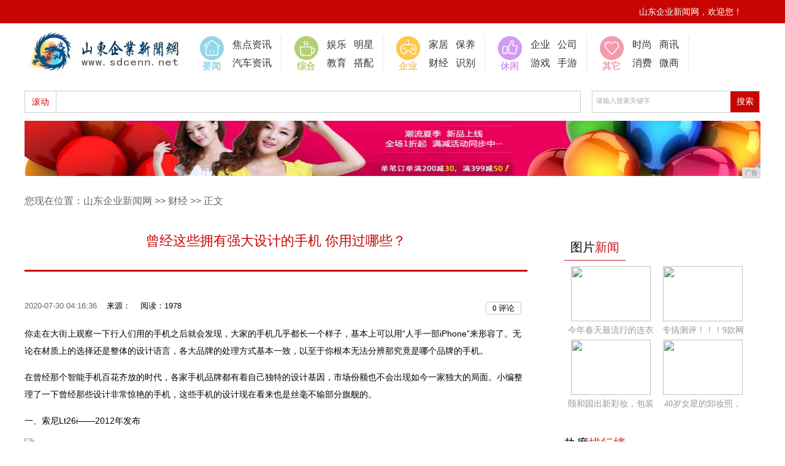

--- FILE ---
content_type: text/html
request_url: http://www.sdcenn.net/sdcj/2020/0730/16363918.html
body_size: 7898
content:
<!DOCTYPE html PUBLIC "-//W3C//DTD XHTML 1.0 Transitional//EN" "http://www.w3.org/TR/xhtml1/DTD/xhtml1-transitional.dtd">
<html xmlns="http://www.w3.org/1999/xhtml">
<head> 
<title>曾经这些拥有强大设计的手机 你用过哪些？-山东企业新闻网</title>
<meta content="" name="keywords" />
<meta content="你走在大街上观察一下行人们用的手机之后就会发现，大家的手机几乎都长一个样子。基本上可以用“人手一部iPhone”来形容了。" name="description" />
<link href="/res/css/home.css" rel="stylesheet" />
<link href="/res/css/index.css" rel="stylesheet" type="text/css" />
<link href="/res/css/public.css" rel="stylesheet" type="text/css" />
<link href="/res/css/list.css" rel="stylesheet" type="text/css" />
<link href="/res/css/detail.css" type="text/css" rel="stylesheet" /><meta http-equiv="Content-Type" content="text/html; charset=utf-8" />
<link rel="stylesheet" href="/res/css/add.css">
<meta http-equiv="X-UA-Compatible" content="IE=edge">
<meta name="viewport" content="width=device-width, initial-scale=1"></head>
<body><div class="top">
    <div class="top_nav">
      <div class="top_nav_right">
        <ul>
          <li></li>
          <li>山东企业新闻网，欢迎您！</li>         
        </ul>
      </div>
    </div>
  </div><div class="nav">
    <div class="logo"><a href="http://www.sdcenn.net"><img src="/res/images/logo.jpg"  /></a></div>
    <div class="nav_right">
      <ul>
        <li>
          <div class="new"><img src="/res/images/m3/images/nav_pic_1.png"  /> 要闻</div>
          <div class="wz"><a target="_blank" href="/sdnews/">焦点资讯</a><br />
            <a target="_blank" href="/sdauto/">汽车资讯</a></div>
        </li>
        <li>
          <div class="people"><img src="/res/images/m3/images/nav_pic_2.png"  /> 综合</div>
          <div class="wz"><a target="_blank" href="/sdent/">娱乐</a>&nbsp;&nbsp;&nbsp;<a  target="_blank" href="/sdent/">明星</a><br />
            <a target="_blank" href="/sdedu/">教育</a>&nbsp;&nbsp;&nbsp;<a target="_blank" href="/sdedu/">搭配</a></div>
        </li>
        <li>
          <div class="leisure"><img src="/res/images/m3/images/nav_pic_3.png"  /> 企业</div>
          <div class="wz">
      <a target="_blank" href="/sdjiaju/">家居</a>&nbsp;&nbsp;&nbsp;<a  target="_blank" href="/sdjiaju/">保养</a><br />
      <a target="_blank" href="/sdcj/">财经</a>&nbsp;&nbsp;&nbsp;<a target="_blank" href="/sdcj/">识别</a>
      </div>
        </li>
        <li>
          <div class="original"><img src="/res/images/m3/images/nav_pic_4.png"  /> 休闲</div>
          <div class="wz"><a target="_blank" href="http://www.njmsg.cn/kj/">企业</a>&nbsp;&nbsp;&nbsp;<a  target="_blank" href="/qiye/">公司</a><br />
            <a target="_blank" href="/youxi/">游戏</a>&nbsp;&nbsp;&nbsp;<a  target="_blank" href="/youxi/">手游</a></div>
        </li>
        <li>
          <div class="hot"><img src="/res/images/m3/images/nav_pic_5.png"  /> 其它</div>
          <div class="wz"><a target="_blank" href="/shih/">时尚</a>&nbsp;&nbsp;&nbsp;<a  target="_blank" href="/shax/">商讯</a><br />
            <a target="_blank" href="/xif/">消费</a>&nbsp;&nbsp;&nbsp;<a  target="_blank" href="/weis/">微商</a></div>
        </li>
      </ul>
    </div>
  </div>
 <div class="hot_search">
    <div class="hot_search_left">
      <dl>
        <dt>滚动</dt>
      </dl>
    </div>
    <div class="hot_search_right">
      <div id="search_box">
        <input type="text" id="s" name="wd"  value="请输入搜索关键字" class="swap_value" onfocus="this.value=(this.value=='请输入搜索关键字')?'':this.value" onblur="this.value=(this.value=='')?'请输入搜索关键字':this.value" />
        <input type="submit" name="" value="搜索" class="s_btn" onclick="dosearch();" />
      </div>
    </div>
  </div>
<div class="clear"></div>
<div class="ad"><script type="text/javascript" src="http://a.2349.cn/_ad/v2?su=http://www.sdcenn.net&sn=全站通栏通图"></script></div><div class="list_yd">
       您现在位置：<a href="http://www.sdcenn.net">山东企业新闻网</a> >> <a href="/sdcj/">财经</a> >> 正文
    </div>
    <div class="clear">
    </div>
    <div class="newsmain01 common_newsmain">
        <div class="left">
            <div class="xq_bt">
                <h1>曾经这些拥有强大设计的手机 你用过哪些？</h1>
            </div>
            <div class="info">
                <div class="time dp">2020-07-30 04:16:36&nbsp;&nbsp;&nbsp;&nbsp;<span class="come">来源：</span>&nbsp;&nbsp;&nbsp;&nbsp;<span id="view-times" >阅读：-</span></div>
                <div class="action">
                    <div class="col-xs-3">
                        <a class="BNE_btn" href="#comment"><font type="showhits" action="cmtnum" f="0" id="209894" t="1" modelid="1">0</font> 评论</a>
                    </div>
                </div>
            </div>
            <p>
            </p>
        <div id="news-content"><div><p>你走在大街上观察一下行人们用的手机之后就会发现，大家的手机几乎都长一个样子，基本上可以用“人手一部iPhone”来形容了。无论在材质上的选择还是整体的设计语言，各大品牌的处理方式基本一致，以至于你根本无法分辨那究竟是哪个品牌的手机。</p><p>在曾经那个智能手机百花齐放的时代，各家手机品牌都有着自己独特的设计基因，市场份额也不会出现如今一家独大的局面。小编整理了一下曾经那些设计非常惊艳的手机，这些手机的设计现在看来也是丝毫不输部分旗舰的。</p><p>一、索尼Lt26i——2012年发布</p><p><img src="http://p3.pstatp.com/large/2eb700016ffe902100bb" img_width="560" img_height="560" alt="曾经这些拥有强大设计的手机 你用过哪些？" inline="0"></p><p>这台曾经的神机发布之初便俘获了不少消费者的芳心，整体设计较为简约，微微隆起的背部让它的手感变得更加优秀，而透明带的设计则是它最大的亮点，这在极简设计大行其道的今天看来可以称之为“异类设计”了。但奇怪的是，以如今的审美看这台老机却并没有什么违和感，反而多了一些韵味，这也从另一方面凸显了索尼强大的工业设计。</p><p>二、摩托罗拉ME600（后空翻）——2010年发布</p><p><img src="http://p1.pstatp.com/large/2eba000174711890e7ed" img_width="560" img_height="428" alt="曾经这些拥有强大设计的手机 你用过哪些？" inline="0"></p><p>摩托罗拉ME600被命名为摩托罗拉BACKFLIP（后空翻），一个十分接地气的名字，之所以称它为后空翻，那是因为它采用了一个独特的铰链来实现后空翻，用时下流行的一句话来说那就是：“还有这种操作？”。整台手机较为圆润，但又不失直板的硬朗气质，再加上后空翻和侧滑盖的灵巧设计，现在很难找到这样拥有独特灵魂的手机了。在曾经的摩托罗拉旗下还有着其它同样拥有强大工业设计的系列，如刀锋、里程碑等等，再看现在Moto，只剩一声叹息。</p><p>三、诺基亚Lumia920——2012年发布</p><p><img src="http://p1.pstatp.com/large/2eb700016ffdf7e70416" img_width="560" img_height="448" alt="曾经这些拥有强大设计的手机 你用过哪些？" inline="0"></p><p>要说塑料谁玩得6？我选诺基亚。要说色彩谁调得好？我依然选诺基亚。诺记把聚碳酸酯材质用到了极致，骚气到恰到好处的调色风格让Lumia920这台手机有着满满的诺记风。最容易被人忽略的便是那精致的2.5D水滴屏，硬朗的线条和圆润的水滴屏结合在一起便是Lumia系列最为独特的地方。而五年前诺记的各种黑科技到现在才逐渐流行开来：专业拍摄模式，2.5D屏幕，无线充电，光学防抖…Lumia920的身上结合了许多叛逆元素，炫彩+黑科技+WP叠加在一起都让这部手机有着一言难尽的味道。不只是Lumia920，整个Lumia系列都具有同样的魅力却又不同的特色。</p><p>四、OPPO FIND 5——2012年发布</p><p><img src="http://p1.pstatp.com/large/2eba0001746f41e745b2" img_width="560" img_height="351" alt="曾经这些拥有强大设计的手机 你用过哪些？" inline="0"></p><p>说到OPPO，现在大家能够想到的可能就是那铺天盖地的广告和小鲜肉代言人了吧，现在更是冠以“厂妹机”的称号。而谈起Find系列，大家的态度却截然不同，这也是OPPO的“门面担当”，Find系列一直是最新技术的风向标，从全球最薄的Finder到国内首款使用1080P分辨率显示屏的Find5，再到曾经ppi最高并且引领快充潮流的Find7，所有技术都是业内领先的。Find5主打息屏美学设计，正面屏幕浑然一体非常漂亮，这样的设计元素也沿用到了Find7身上。可惜的是，OPPO已经很久没有更新过Find系列了，更有消息称OPPO已经将这一系列砍掉了，如今的一加其实就是Find系列。这让不少Find粉丝大失所望，尽管如此，我们依然期待着Find9的“重生”。</p><p>五、HTC One M8——2014年发布</p><p><img src="http://p3.pstatp.com/large/2ebb0000ba42a38bb436" img_width="560" img_height="420" alt="曾经这些拥有强大设计的手机 你用过哪些？" inline="0"></p><p>如果说诺记把塑料玩到了极致，那么金属处理得最好的一定是曾经的这台神机——HTC one M8了，这是HTC手机设计的巅峰时期，即使刚刚发布的HTC U11也让人眼前一亮，但依然不及M8。金属拉丝的后盖质感十足，圆润的机身、边框与后盖的无缝衔接使得整机手感变得非常优秀。这台手机曾经让小编魂牵梦绕，可惜的是当时价格实在太高买不起，到现在都非常后悔。</p><p>回顾了一下曾经这些有着优秀设计的手机，不禁让人反思：如今的手机行业为什么会陷入同质化的僵局？是手机技术发展到了瓶颈还是厂商们觉得优秀的设计得不到应有的回报所以放弃新的设计转而使用“公模”了呢？</p><p>曾经这些设计很棒的手机你用过哪几台呢？你现在正在用哪台手机呢？还有哪些曾经你觉得设计很棒的手机，而现在又有哪台手机的设计俘获了你们的芳心呢？这次我们只谈设计，不说参数，欢迎大家在评论下方留言讨论。</p></div><p></p>
<p>推荐阅读：<a href="https://www.2349.cn/original/25178.shtml" target="_blank">手机照片打印机</a></p>
<p></p>
       <div class="aaaa" style="width: 802px;float: left;border: 1px solid #e6e6e6;background: #f8f8f8;line-height: 22px;font-size: 12px;color: #4d4d4d;padding: 10px 3px 10px 13px;margin-bottom: 10px;
">
声明：本网转载的文字、图片、音视频等信息，内容均来源于网络，并不代表本网观点，其版权归原作者所有。如果您发现本网转载信息侵害了您的权益，请与我们联系，我们将及时核实处理。
</div>
            </div>
            <div class="clear">
            </div>
            <div class="pk">
                <style type="text/css">
  .mark {overflow:hidden;padding:15px 0 20px 0; clear:both;}
  #mark0, #mark1 {background:url(/images/m3/imgaes/zan.png) no-repeat;border:0;cursor:pointer;height:80px;margin:0;overflow:hidden;padding:0;position:relative;width:80px; margin:0 auto}
  #mark1 {background-position:-378px 0;margin-left:10px;}
  #barnum1, #barnum2 {color:#fff;font-size:16px;font-weight:900;left:-1px;line-height:20px;position:absolute;top:50px;text-align: center; width:100%;font-family: "\5FAE\8F6F\96C5\9ED1";}
</style>
  <div class="mark">
   <div>
   <div class="bar"><div style="width: 0px;" id="digzcimg"></div></div>
   <span id="barnum1"><span id="s209894">0</span></span>
     </div>
</div>

     </div>
            <div class="line">
            </div>
            <div class="clear">
            </div>
            <div class="bdsharebuttonbox">

                <a href="#" class="bds_more" data-cmd="more"></a>

                <a href="#" class="bds_qzone" data-cmd="qzone" title="分享到QQ空间"></a>

                <a href="#" class="bds_tsina" data-cmd="tsina" title="分享到新浪微博"></a>

                <a href="#" class="bds_tqq" data-cmd="tqq" title="分享到腾讯微博"></a>

                <a href="#" class="bds_renren" data-cmd="renren" title="分享到人人网"></a>

                <a href="#" class="bds_weixin" data-cmd="weixin" title="分享到微信"></a>
            </div>

<script>window._bd_share_config = { "common": { "bdSnsKey": {}, "bdText": "", "bdMini": "2", "bdMiniList": false, "bdPic": "", "bdStyle": "0", "bdSize": "24" }, "share": {}, "image": { "viewList": ["qzone", "tsina", "tqq", "renren", "weixin"], "viewText": "分享到：", "viewSize": "24" }, "selectShare": { "bdContainerClass": null, "bdSelectMiniList": ["qzone", "tsina", "tqq", "renren", "weixin"] } }; with (document) 0[(getElementsByTagName('head')[0] || body).appendChild(createElement('script')).src = 'http://bdimg.share.baidu.com/static/api/js/share.js?v=89860593.js?cdnversion=' + ~(-new Date() / 36e5)];</script>
            
            <div class="line">
            </div>
        </div><div class="right">
            <div class="activity right03">
                <div class="activity_title">
                    <div class="activity_title_l">
                        图片<span>新闻</span></div>
                </div>
                <ul><div class="row-item"><a href="/weis/2020/0304/434772.html" target="_blank"><img src="http://p9.pstatp.com/large/pgc-image/f83c95e8954d42b39ec24a6df100564f" border="0" width="130" height="90"></a><p><a href="/weis/2020/0304/434772.html" target="_blank">今年春天最流行的连衣</a></p></div><div class="row-item"><a href="/weis/2020/0304/432071.html" target="_blank"><img src="http://p1.pstatp.com/large/pgc-image/034cef83498642028000211801c77a54" border="0" width="130" height="90"></a><p><a href="/weis/2020/0304/432071.html" target="_blank">专搞测评！！！9款网</a></p></div><div class="row-item"><a href="/weis/2020/0304/423070.html" target="_blank"><img src="http://p1.pstatp.com/large/pgc-image/91bd4386ffbf445b91e1795a978d4a61" border="0" width="130" height="90"></a><p><a href="/weis/2020/0304/423070.html" target="_blank">颐和园出新彩妆，包装</a></p></div><div class="row-item"><a href="/weis/2020/0304/415369.html" target="_blank"><img src="http://p9.pstatp.com/large/pgc-image/db48a9e9fe55466a9fd487a302256d13" border="0" width="130" height="90"></a><p><a href="/weis/2020/0304/415369.html" target="_blank">40岁女星的卸妆照，</a></p></div></ul>
            </div>
            <div class="clear">
            </div>
            <div class="activity right03">
                <div class="activity_title">
                    <div class="activity_title_l">
                        热度<span>排行榜</span></div>
                    <div class="activity_title_r">
                    </div>
                </div>
                <ul><li><em class="em01">1</em><a href="/sdnews/2020/0527/51051557.html" target="_blank">学测星口碑良好，不负众望</a></li><li><em class="em01">2</em><a href="/shax/2020/0513/14141013.html" target="_blank">有什么套餐价格便宜，月租少的手机卡推荐？</a></li><li><em class="em01">3</em><a href="/shax/2020/0511/4520933.html" target="_blank">可折叠手机明年上市 或许带动手机新潮流</a></li><li><em class="">4</em><a href="/sdnews/2020/0722/13153621.html" target="_blank">苹果iPhone6什么时候上市？理应是9</a></li><li><em class="">5</em><a href="/sdcj/2020/0606/58421912.html" target="_blank">1分钟卫星通话仅1.6元 自主卫星通话手</a></li><li><em class="">6</em><a href="/shax/2020/0701/05142822.html" target="_blank">一不小心又是第一：360手机N4成为终结</a></li><li><em class="">7</em><a href="/sdcj/2020/0617/40102325.html" target="_blank">神舟手机又降价了！599元正面挑衅红米手</a></li><li><em class="">8</em><a href="http://www.moneyol.cn/jff/55054278.html" target="_blank">罗罗动力系统开拓拉丁美洲发电机市场</a></li><li><em class="">9</em><a href="http://www.quanrx.cn/yu/202007/11103905.html" target="_blank">你知道自己的QQ、微信和支付宝授权了多少</a></li><li><em class="">10</em><a href="http://www.scwhw.com/xqq/40053560.html" target="_blank">7月折桂一卷到位！2020武汉中考绝密点</a></li></ul>
            </div>
            <div class="clear">
            </div>       
</div></div><div class="footer">
	<div class="ft1">
		<a target="_blank" rel="nofollow" href="#">关于我们</a>  丨  <a target="_blank" rel="nofollow" href="http://a.2349.cn/lxwm.html">联系我们</a>  丨  <a target="_blank" rel="nofollow" href="#">法律声明</a>  丨  <a href="/sitemap.xml" target="_blank">XML地图</a>  丨  <a target="_blank" rel="nofollow" href="#">免责声明</a>  丨  <a target="_blank" href="/sitemap.html">网站地图</a><a href="/sitemap.txt" target="_blank">TXT</a>
	</div>
	<p>免责声明：山东企业新闻网所有文字、图片、视频、音频等资料均来自互联网，不代表本站赞同其观点，本站亦不为其版权负责。</p>
	<p>相关作品的原创性、文中陈述文字以及内容数据庞杂本站无法一一核实，如果您发现本网站上有侵犯您的合法权益的内容，请联系我们删除！</p>
	<p><a href="http://www.sdcenn.net">山东企业新闻网</a>&nbsp;©&nbsp;2015-2019&nbsp;Powered&nbsp;By&nbsp;http://www.sdcenn.net&nbsp;inc .</p>
	<div>
		<img src="/res/images/m3/images/f1.png">
		<img src="/res/images/m3/images/SF.gif">
		<img src="/res/images/m3/images/f3.png">
		<img src="/res/images/m3/images/szicbok.gif">
	</div>
</div>
<script>
(function(){
    var bp = document.createElement('script');
    var curProtocol = window.location.protocol.split(':')[0];
    if (curProtocol === 'https') {
        bp.src = 'https://zz.bdstatic.com/linksubmit/push.js';
    }
    else {
        bp.src = 'http://push.zhanzhang.baidu.com/push.js';
    }
    var s = document.getElementsByTagName("script")[0];
    s.parentNode.insertBefore(bp, s);
})();
</script><script src="https://cdn.bootcss.com/jquery/1.12.4/jquery.min.js"></script> 
<script type="text/javascript">
        "3918" && setTimeout(function () {
           $.getJSON(["/ajax/viewArticle?s=", +new Date(), "&id=", "3918"].join(''), function (ret) {$('#view-times').html("阅读：" + ret.data);});
        }, 0);
</script>

</body>
</html>

--- FILE ---
content_type: text/javascript;charset=UTF-8
request_url: http://a.2349.cn/_ad/v2?su=http://www.sdcenn.net&sn=%E5%85%A8%E7%AB%99%E9%80%9A%E6%A0%8F%E9%80%9A%E5%9B%BE
body_size: 417
content:
document.writeln('<div class="_yezi_ad" style=""><a href="http://a.2349.cn/_ad/jmp?p=NzY3YWU0OGQ2NmRmNTJjZDRmZmY0NTIwOWNmOTA4NTI=" target="_blank" style="position:relative;font-size:0;display: block;"><span title="http://2349.cn" style="position:absolute;z-index:2;font-size:10px;background:#dddddd;color:gray;right:0;bottom:0;padding: 2px 5px 2px 5px;display:block;">广告</span><img style="opacity:1 !important;" src="http://a.2349.cn/UploadFiles/a45ac49d-b87f-46dc-b500-fabc340e2558.jpg" width="1200" height="90" /></a></div>');
